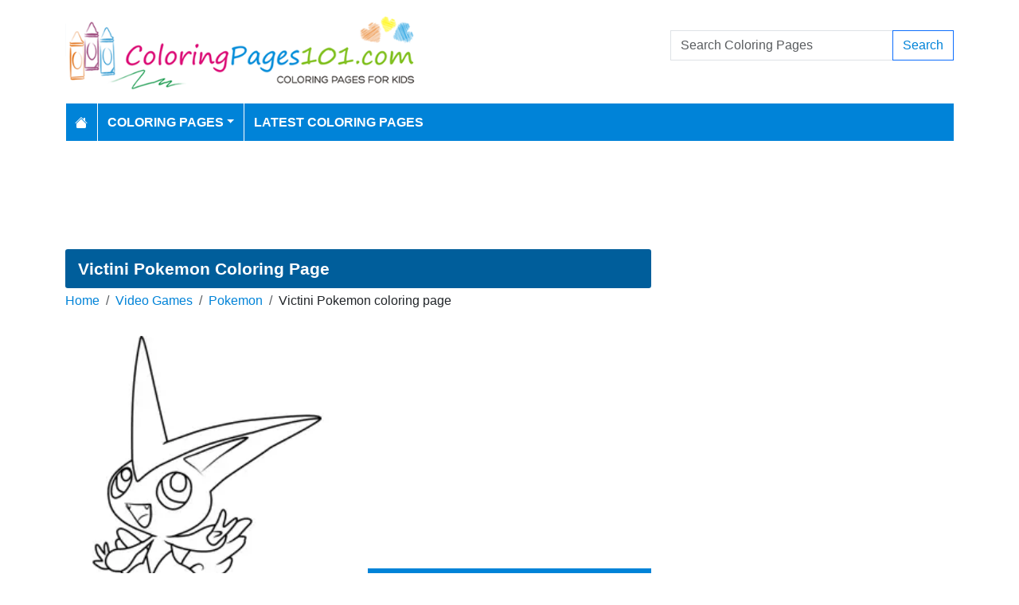

--- FILE ---
content_type: text/html; charset=utf-8
request_url: https://www.coloringpages101.com/Pokemon-coloring-pages/78538-Victini-Pokemon-coloring-page
body_size: 6815
content:
<!DOCTYPE html>
<html>
<head>
    <meta charset="utf-8" />
    <meta name="viewport" content="width=device-width, initial-scale=1.0" />
    <title>Victini Pokemon Coloring Page for Kids - Free Pokemon Printable Coloring Pages Online for Kids - ColoringPages101.com | Coloring Pages for Kids</title>
    <meta name="description" content="Free printable Victini Pokemon coloring page for kids to download, Pokemon coloring pages" />
    <meta name="keywords" content="Victini Pokemon, Pok&#xE9;mon, Pocket Monsters, Pokemon, Video Games, Nintendo, Satoshi Tajiri, Franchise, Pokemons, Pok&#xE9;mons, Game Boy" />
    <link rel="apple-touch-icon" sizes="180x180" href="/apple-touch-icon.png">
<link rel="icon" type="image/png" sizes="32x32" href="/favicon-32x32.png">
<link rel="icon" type="image/png" sizes="16x16" href="/favicon-16x16.png">
<link rel="manifest" href="/site.webmanifest">
<link rel="mask-icon" href="/safari-pinned-tab.svg" color="#5bbad5">
<meta name="msapplication-TileColor" content="#da532c">
<meta name="theme-color" content="#ffffff">
<meta name="p:domain_verify" content="4dea89f9d78b6bc8e78d8cbe3026a586"/>
    
        <meta property="og:image" content="https://www.coloringpages101.com/coloring-pages/Pok&#xE9;mon/Victini-Pokemon-coloring-page.webp" />
        <meta property="og:url" content="https://www.coloringpages101.com/Pokemon-coloring-pages/78538-Victini-Pokemon-coloring-page" />
    
        <link href="https://cdn.jsdelivr.net/npm/bootstrap@5.3.6/dist/css/bootstrap.min.css" rel="stylesheet" integrity="sha384-4Q6Gf2aSP4eDXB8Miphtr37CMZZQ5oXLH2yaXMJ2w8e2ZtHTl7GptT4jmndRuHDT" crossorigin="anonymous">
        <link rel="stylesheet" href="/themes/ColoringPages101/site.min.css" />
    
    
    
    <script type="application/ld+json">
    {
      "@context": "https://schema.org/",
      "@type": "ImageObject",
      "contentUrl": "https://www.coloringpages101.com/coloring-pages/Pok&#xE9;mon/Victini-Pokemon-coloring-page.webp",
      "creditText": "Victini Pokemon Coloring Page for Kids",
      "creator": {
        "@type": "Organization",
        "name": "ColoringPages101"
       }
    }
    </script>




        <link rel="amphtml" href="https://www.coloringpages101.com/amp/Pokemon-coloring-pages/78538-Victini-Pokemon-coloring-page" />

    
    <script async src="//pagead2.googlesyndication.com/pagead/js/adsbygoogle.js"></script>

</head>
<body>
    
<header>
    <div class="container">

        <div class="row">
            <div class="col-sm-5"><a href="/"><img src="/themes/coloringpages101/images/logo.png" class="img-fluid w-100 my-3" width="550" height="100" alt="Logo" /></a></div>
            <div class="col-sm-3 align-self-center text-center">

            </div>
            <div class="col-sm-4 d-flex align-items-center">
                <form class="w-100" action="/search" method="post">
                    <div class="input-group mb-3">
                        <input type="text" class="form-control" placeholder="Search Coloring Pages" aria-label="Search Coloring Pages" aria-describedby="button-addon2" name="search">
                        <div class="input-group-append">
                            <button class="btn btn-outline-primary" type="submit" id="button-addon2" name="btnSearch" value="1">Search</button>
                        </div>

                    </div>
                </form>
            </div>
        </div>

        <nav class="navbar navbar-dark navbar-expand-md">
            <button class="navbar-toggler" type="button" data-bs-toggle="collapse" data-bs-target="#navbarCollapse"
                    aria-controls="navbarCollapse" aria-expanded="false" aria-label="Toggle navigation">
                <span class="navbar-toggler-icon"></span>
            </button>
            <div class="collapse navbar-collapse" id="navbarCollapse">
                <ul class="navbar-nav">
                    <li class="nav-item">
                        <a class="nav-link" href="/">
                            <svg xmlns="http://www.w3.org/2000/svg" width="16" height="16" fill="currentColor" class="bi bi-house-fill" viewBox="0 0 16 16">
                                <path d="M8.707 1.5a1 1 0 0 0-1.414 0L.646 8.146a.5.5 0 0 0 .708.708L8 2.207l6.646 6.647a.5.5 0 0 0 .708-.708L13 5.793V2.5a.5.5 0 0 0-.5-.5h-1a.5.5 0 0 0-.5.5v1.293z" />
                                <path d="m8 3.293 6 6V13.5a1.5 1.5 0 0 1-1.5 1.5h-9A1.5 1.5 0 0 1 2 13.5V9.293z" />
                            </svg>
                        </a>
                    </li>
                    <li class="nav-item dropdown">
                        <a class="nav-link dropdown-toggle" href="/coloring-pages-for-kids" id="navbarDropdown" role="button" data-bs-toggle="dropdown" aria-haspopup="true" aria-expanded="false">Coloring Pages</a>

                        <ul class="dropdown-menu multi-column columns-2" aria-labelledby="navbarDropdown">
                            <div class="row g-0">
                                    <div class="col-6">
                                        <ul class="multi-column-dropdown">
                                                <li><a class="dropdown-item" href="/Activities-coloring-pages">Activities</a></li>
                                                <li><a class="dropdown-item" href="/Animals-coloring-pages">Animals</a></li>
                                                <li><a class="dropdown-item" href="/Animated-Movies-coloring-pages">Animated Movies</a></li>
                                                <li><a class="dropdown-item" href="/Animated-TV-Series-coloring-pages">Animated Series</a></li>
                                                <li><a class="dropdown-item" href="/Anime-and-Manga-coloring-pages">Anime and Manga</a></li>
                                                <li><a class="dropdown-item" href="/Architectures-coloring-pages">Architectures</a></li>
                                                <li><a class="dropdown-item" href="/Cartoon-Characters-coloring-pages">Cartoon Characters</a></li>
                                                <li><a class="dropdown-item" href="/Cartoon-Movies-coloring-pages">Cartoon Movies</a></li>
                                                <li><a class="dropdown-item" href="/Cartoons-coloring-pages">Cartoons</a></li>
                                                <li><a class="dropdown-item" href="/Comics-coloring-pages">Comics</a></li>
                                                <li><a class="dropdown-item" href="/Countries-coloring-pages">Countries</a></li>
                                                <li><a class="dropdown-item" href="/Education-coloring-pages">Education</a></li>
                                                <li><a class="dropdown-item" href="/Entertainment-coloring-pages">Entertainment</a></li>
                                                <li><a class="dropdown-item" href="/Everyday-Objects-coloring-pages">Everyday Objects</a></li>
                                                <li><a class="dropdown-item" href="/Famous-Artist-coloring-pages">Famous Artist</a></li>
                                                <li><a class="dropdown-item" href="/Fantasy-and-Sci-Fi-coloring-pages">Fantasy and Sci-Fi</a></li>
                                                <li><a class="dropdown-item" href="/Fashion-coloring-pages">Fashion</a></li>
                                                <li><a class="dropdown-item" href="/Film--TV-coloring-pages">Film &amp; TV</a></li>
                                                <li><a class="dropdown-item" href="/Flowers-coloring-pages">Flowers</a></li>
                                                <li><a class="dropdown-item" href="/Food--Drinks-coloring-pages">Food &amp; Drinks</a></li>
                                        </ul>
                                    </div>
                                    <div class="col-6">
                                        <ul class="multi-column-dropdown">
                                                <li><a class="dropdown-item" href="/Fruits-coloring-pages">Fruits</a></li>
                                                <li><a class="dropdown-item" href="/Good-Habits-coloring-pages">Good Habits</a></li>
                                                <li><a class="dropdown-item" href="/Holidays-coloring-pages">Holidays</a></li>
                                                <li><a class="dropdown-item" href="/Home--Office-coloring-pages">Home &amp; Office</a></li>
                                                <li><a class="dropdown-item" href="/Military-coloring-pages">Military</a></li>
                                                <li><a class="dropdown-item" href="/Musical-Instruments-coloring-pages">Musical Instruments</a></li>
                                                <li><a class="dropdown-item" href="/Mythical-Creatures-coloring-pages">Mythical Creatures</a></li>
                                                <li><a class="dropdown-item" href="/Natural-World-coloring-pages">Natural World</a></li>
                                                <li><a class="dropdown-item" href="/Nature-coloring-pages">Nature</a></li>
                                                <li><a class="dropdown-item" href="/Other-coloring-pages">Other</a></li>
                                                <li><a class="dropdown-item" href="/Peoples-coloring-pages">Peoples</a></li>
                                                <li><a class="dropdown-item" href="/Plants--Trees-coloring-pages">Plants &amp; Trees</a></li>
                                                <li><a class="dropdown-item" href="/Princess-coloring-pages">Princess</a></li>
                                                <li><a class="dropdown-item" href="/Religions-coloring-pages">Religions</a></li>
                                                <li><a class="dropdown-item" href="/Sports-coloring-pages">Sports</a></li>
                                                <li><a class="dropdown-item" href="/Technology-coloring-pages">Technology</a></li>
                                                <li><a class="dropdown-item" href="/Toys-coloring-pages">Toys</a></li>
                                                <li><a class="dropdown-item" href="/Transport-coloring-pages">Transport</a></li>
                                                <li><a class="dropdown-item" href="/Vegetables-coloring-pages">Vegetables</a></li>
                                                <li><a class="dropdown-item" href="/Video-Games-coloring-pages">Video Games</a></li>
                                        </ul>
                                    </div>
                            </div>
                        </ul>
                    </li>

                    <li class="nav-item">
                        <a class="nav-link" href="/latest-coloring-pages">Latest Coloring Pages</a>
                    </li>



                </ul>
            </div>
        </nav>
    </div>
</header>
<div class="container mt-2 topbanner">
            <div class="row d-print-none">
            <div class="col-12">
                <div style="mb-2" style="height: 120px;">
<!-- ColoringPages101 -->
<ins class="adsbygoogle"
     style="display:block;width:100%;height:120px;"
     data-ad-client="ca-pub-5462037705331087"
     data-ad-slot="7261089452"></ins>
</div>
            </div>
        </div>

</div>
    


<div class="vh-100 coloring-page-print">
    <img src="/coloring-pages/Pok&#xE9;mon/Victini-Pokemon-coloring-page.webp" />
</div>
<div class="container my-2 d-print-none">
    <div class="row">
        <div class="col-lg-8">
            <h1>Victini Pokemon Coloring Page</h1>
            <div class="my-1">
                <nav aria-label="breadcrumb">
<ol class="breadcrumb">
<li class="breadcrumb-item"><a href="/"> Home</a></li>
<li class="breadcrumb-item"><a href="/Video-Games-coloring-pages"> Video Games </a></li>
<li class="breadcrumb-item"><a href="/Video-Games/Pokemon-coloring-pages"> Pokemon </a></li>
<li class="breadcrumb-item">Victini Pokemon coloring page</li>
</ol>
</nav>


            </div>
            <div class="row">
                <div class="col-md-6">
                    <a href="/coloring-pages/Pok&#xE9;mon/Victini-Pokemon-coloring-page.webp" target="_blank">
                        <img src="/coloring-pages/Pok&#xE9;mon/tn_Victini-Pokemon-coloring-page.webp" alt="Victini Pokemon" class="mx-auto d-block my-3 img-fluid w-100" fetchpriority="high" width="250" height="250" />
                    </a>
                </div>
                <div class="col-md-6">

                            <div class="row d-print-none">
            <div class="col-12">
                <div style="height: 300px;">
<!-- ColoringPages101 -->
<ins class="adsbygoogle"
     style="display:block;width:100%;height:300px;"
     data-ad-client="ca-pub-5462037705331087"
     data-ad-slot="7261089452"></ins>
</div>
            </div>
        </div>

                    <div class="d-flex gap-2 my-2">
                        <a class="btn btn-primary btn-lg flex-fill" href="javascript:;" onclick="window.print();">Print</a>
                        <a class="btn btn-primary btn-lg flex-fill d-none share-button" href="javascript:shareLink();">Share</a>
                    </div>
                    <div class="d-flex gap-2 my-2">
                        <a class="btn btn-outline-primary btn-lg flex-fill" href="/Pokemon-coloring-pages/78538-Victini-Pokemon-coloring-page?pdf=1">Download PDF</a>
                        <a class="btn btn-outline-primary btn-lg flex-fill" href="/Pokemon-coloring-pages/78538-Victini-Pokemon-coloring-page?download=1">Download PNG</a>
                    </div>
                    <div class="d-grid gap-3 my-2">

                    </div>
                        <div> Tags: <a href="/search/Victini%20Pokemon">Victini Pokemon</a>, <a href="/search/Pok%C3%A9mon">Pokémon</a>, <a href="/search/Pocket%20Monsters">Pocket Monsters</a>, <a href="/search/Pokemon">Pokemon</a>, <a href="/search/Video%20Games">Video Games</a>, <a href="/search/Nintendo">Nintendo</a>, <a href="/search/Satoshi%20Tajiri">Satoshi Tajiri</a>, <a href="/search/Franchise">Franchise</a>, <a href="/search/Pokemons">Pokemons</a>, <a href="/search/Pok%C3%A9mons">Pokémons</a>, <a href="/search/Game%20Boy">Game Boy</a></div>
                </div>
            </div>


            <h2 class="text-bg-primary p-3 rounded-top">More Pokemon Coloring Pages</h2>
                        <div class="row g-2">
                                    <div class="col-md-3 col-sm-4 col-6">
                                        <div class="card image-box h-100">
        <a href="/Pokemon-coloring-pages/99372-Wo-Chien-Pokemon-coloring-page"><img class="card-img-top lazy img-fluid" data-src="/coloring-pages/Video-Games/Pokemon/Wo-Chien-Pokemon-thumb.webp" alt="Wo Chien Pokemon Free Coloring Page for Kids" width="250" height="250"></a>

    <div class="card-body">
        <h5 class="card-title"><a href="/Pokemon-coloring-pages/99372-Wo-Chien-Pokemon-coloring-page">Wo Chien Pokemon</a></h5>
    </div>
</div>
                                    </div>
                                    <div class="col-md-3 col-sm-4 col-6">
                                        <div class="card image-box h-100">
        <a href="/Pokemon-coloring-pages/99371-Veluza-Pokemon-coloring-page"><img class="card-img-top lazy img-fluid" data-src="/coloring-pages/Video-Games/Pokemon/Veluza-Pokemon-thumb.webp" alt="Veluza Pokemon Free Coloring Page for Kids" width="250" height="250"></a>

    <div class="card-body">
        <h5 class="card-title"><a href="/Pokemon-coloring-pages/99371-Veluza-Pokemon-coloring-page">Veluza Pokemon</a></h5>
    </div>
</div>
                                    </div>
                                    <div class="col-md-3 col-sm-4 col-6">
                                        <div class="card image-box h-100">
        <a href="/Pokemon-coloring-pages/99370-Ting-Lu-Pokemon-coloring-page"><img class="card-img-top lazy img-fluid" data-src="/coloring-pages/Video-Games/Pokemon/Ting-Lu-Pokemon-thumb.webp" alt="Ting Lu Pokemon Free Coloring Page for Kids" width="250" height="250"></a>

    <div class="card-body">
        <h5 class="card-title"><a href="/Pokemon-coloring-pages/99370-Ting-Lu-Pokemon-coloring-page">Ting Lu Pokemon</a></h5>
    </div>
</div>
                                    </div>
                                    <div class="col-md-3 col-sm-4 col-6">
                                        <div class="card image-box h-100">
        <a href="/Pokemon-coloring-pages/99369-Tatsugiri-Pokemon-coloring-page"><img class="card-img-top lazy img-fluid" data-src="/coloring-pages/Video-Games/Pokemon/Tatsugiri-Pokemon-thumb.webp" alt="Tatsugiri Pokemon Free Coloring Page for Kids" width="250" height="250"></a>

    <div class="card-body">
        <h5 class="card-title"><a href="/Pokemon-coloring-pages/99369-Tatsugiri-Pokemon-coloring-page">Tatsugiri Pokemon</a></h5>
    </div>
</div>
                                    </div>
                                    <div class="col-md-3 col-sm-4 col-6">
                                        <div class="card image-box h-100">
        <a href="/Pokemon-coloring-pages/99368-Slither-Wing-Pokemon-coloring-page"><img class="card-img-top lazy img-fluid" data-src="/coloring-pages/Video-Games/Pokemon/Slither-Wing-Pokemon-thumb.webp" alt="Slither Wing Pokemon Free Coloring Page for Kids" width="250" height="250"></a>

    <div class="card-body">
        <h5 class="card-title"><a href="/Pokemon-coloring-pages/99368-Slither-Wing-Pokemon-coloring-page">Slither Wing Pokemon</a></h5>
    </div>
</div>
                                    </div>
                                    <div class="col-md-3 col-sm-4 col-6">
                                        <div class="card image-box h-100">
        <a href="/Pokemon-coloring-pages/99367-Scream-Tail-Pokemon-coloring-page"><img class="card-img-top lazy img-fluid" data-src="/coloring-pages/Video-Games/Pokemon/Scream-Tail-Pokemon-thumb.webp" alt="Scream Tail Pokemon Free Coloring Page for Kids" width="250" height="250"></a>

    <div class="card-body">
        <h5 class="card-title"><a href="/Pokemon-coloring-pages/99367-Scream-Tail-Pokemon-coloring-page">Scream Tail Pokemon</a></h5>
    </div>
</div>
                                    </div>
                                    <div class="col-md-3 col-sm-4 col-6">
                                        <div class="card image-box h-100">
        <a href="/Pokemon-coloring-pages/99366-Sandy-Shocks-Pokemon-coloring-page"><img class="card-img-top lazy img-fluid" data-src="/coloring-pages/Video-Games/Pokemon/Sandy-Shocks-Pokemon-thumb.webp" alt="Sandy Shocks Pokemon Free Coloring Page for Kids" width="250" height="250"></a>

    <div class="card-body">
        <h5 class="card-title"><a href="/Pokemon-coloring-pages/99366-Sandy-Shocks-Pokemon-coloring-page">Sandy Shocks Pokemon</a></h5>
    </div>
</div>
                                    </div>
                                    <div class="col-md-3 col-sm-4 col-6">
                                        <div class="card image-box h-100">
        <a href="/Pokemon-coloring-pages/99365-Roaring-Moon-Pokemon-coloring-page"><img class="card-img-top lazy img-fluid" data-src="/coloring-pages/Video-Games/Pokemon/Roaring-Moon-Pokemon-thumb.webp" alt="Roaring Moon Pokemon Free Coloring Page for Kids" width="250" height="250"></a>

    <div class="card-body">
        <h5 class="card-title"><a href="/Pokemon-coloring-pages/99365-Roaring-Moon-Pokemon-coloring-page">Roaring Moon Pokemon</a></h5>
    </div>
</div>
                                    </div>
                                    <div class="col-md-3 col-sm-4 col-6">
                                        <div class="card image-box h-100">
        <a href="/Pokemon-coloring-pages/99364-Miraidon-Pokemon-coloring-page"><img class="card-img-top lazy img-fluid" data-src="/coloring-pages/Video-Games/Pokemon/Miraidon-Pokemon-thumb.webp" alt="Miraidon Pokemon Free Coloring Page for Kids" width="250" height="250"></a>

    <div class="card-body">
        <h5 class="card-title"><a href="/Pokemon-coloring-pages/99364-Miraidon-Pokemon-coloring-page">Miraidon Pokemon</a></h5>
    </div>
</div>
                                    </div>
                                    <div class="col-md-3 col-sm-4 col-6">
                                        <div class="card image-box h-100">
        <a href="/Pokemon-coloring-pages/99363-Koraidon-Pokemon-coloring-page"><img class="card-img-top lazy img-fluid" data-src="/coloring-pages/Video-Games/Pokemon/Koraidon-Pokemon-thumb.webp" alt="Koraidon Pokemon Free Coloring Page for Kids" width="250" height="250"></a>

    <div class="card-body">
        <h5 class="card-title"><a href="/Pokemon-coloring-pages/99363-Koraidon-Pokemon-coloring-page">Koraidon Pokemon</a></h5>
    </div>
</div>
                                    </div>
                                    <div class="col-md-3 col-sm-4 col-6">
                                        <div class="card image-box h-100">
        <a href="/Pokemon-coloring-pages/99362-Kingambit-Pokemon-coloring-page"><img class="card-img-top lazy img-fluid" data-src="/coloring-pages/Video-Games/Pokemon/Kingambit-Pokemon-thumb.webp" alt="Kingambit Pokemon Free Coloring Page for Kids" width="250" height="250"></a>

    <div class="card-body">
        <h5 class="card-title"><a href="/Pokemon-coloring-pages/99362-Kingambit-Pokemon-coloring-page">Kingambit Pokemon</a></h5>
    </div>
</div>
                                    </div>
                                    <div class="col-md-3 col-sm-4 col-6">
                                        <div class="card image-box h-100">
        <a href="/Pokemon-coloring-pages/99361-Iron-Valiant-Pokemon-coloring-page"><img class="card-img-top lazy img-fluid" data-src="/coloring-pages/Video-Games/Pokemon/Iron-Valiant-Pokemon-thumb.webp" alt="Iron Valiant Pokemon Free Coloring Page for Kids" width="250" height="250"></a>

    <div class="card-body">
        <h5 class="card-title"><a href="/Pokemon-coloring-pages/99361-Iron-Valiant-Pokemon-coloring-page">Iron Valiant Pokemon</a></h5>
    </div>
</div>
                                    </div>
                                    <div class="col-md-3 col-sm-4 col-6">
                                        <div class="card image-box h-100">
        <a href="/Pokemon-coloring-pages/99360-Iron-Treads-Pokemon-coloring-page"><img class="card-img-top lazy img-fluid" data-src="/coloring-pages/Video-Games/Pokemon/Iron-Treads-Pokemon-thumb.webp" alt="Iron Treads Pokemon Free Coloring Page for Kids" width="250" height="250"></a>

    <div class="card-body">
        <h5 class="card-title"><a href="/Pokemon-coloring-pages/99360-Iron-Treads-Pokemon-coloring-page">Iron Treads Pokemon</a></h5>
    </div>
</div>
                                    </div>
                        </div>
            <a href="/Video-Games/Pokemon-coloring-pages" class="btn btn-primary float-end mt-2">View All Pokemon Coloring Pages</a>
            <div class="clearfix"></div>

        </div>
        <div class="col-lg-4">
                    <div class="row d-print-none">
            <div class="col-12">
                <div style="height: 600px;">
<!-- ColoringPages101 -->
<ins class="adsbygoogle"
     style="display:block;width:100%;height:600px;"
     data-ad-client="ca-pub-5462037705331087"
     data-ad-slot="7261089452"></ins>
</div>
            </div>
        </div>

            <div class="m-3"></div>
                <div class="card">
        <div class="card-body tagcloud">
            <a href="/search/abba" class="tagw_5">abba</a> 
<a href="/search/Aladdin%20Lamp" class="tagw_4">Aladdin Lamp</a> 
<a href="/search/alphabet%20lore" class="tagw_5">alphabet lore</a> 
<a href="/search/Anakin%20Skywalker" class="tagw_5">Anakin Skywalker</a> 
<a href="/search/Associates%20Factory" class="tagw_5">Associates Factory</a> 
<a href="/search/Astro%20bot" class="tagw_5">Astro bot</a> 
<a href="/search/baby%20cow" class="tagw_4">baby cow</a> 
<a href="/search/bagpipe" class="tagw_5">bagpipe</a> 
<a href="/search/Banban" class="tagw_3">Banban</a> 
<a href="/search/Barbie%20dreamhouse" class="tagw_4">Barbie dreamhouse</a> 
<a href="/search/beyblade%20x" class="tagw_4">beyblade x</a> 
<a href="/search/bloop" class="tagw_4">bloop</a> 
<a href="/search/Bluey" class="tagw_4">Bluey</a> 
<a href="/search/Bowser%20Jr" class="tagw_4">Bowser Jr</a> 
<a href="/search/charizard" class="tagw_5">charizard</a> 
<a href="/search/Clash%20royale" class="tagw_4">Clash royale</a> 
<a href="/search/Cleveland%20indians" class="tagw_4">Cleveland indians</a> 
<a href="/search/Colour%20blocks" class="tagw_5">Colour blocks</a> 
<a href="/search/croagunk" class="tagw_5">croagunk</a> 
<a href="/search/Disney%20Robin%20Hood" class="tagw_4">Disney Robin Hood</a> 
<a href="/search/dodge%20challenger" class="tagw_4">dodge challenger</a> 
<a href="/search/dodger" class="tagw_5">dodger</a> 
<a href="/search/dogs" class="tagw_4">dogs</a> 
<a href="/search/doors" class="tagw_4">doors</a> 
<a href="/search/dr%20pepper" class="tagw_4">dr pepper</a> 
<a href="/search/Flapjack%206" class="tagw_5">Flapjack 6</a> 
<a href="/search/football%20nfl" class="tagw_4">football nfl</a> 
<a href="/search/fred%20bear" class="tagw_5">fred bear</a> 
<a href="/search/Gabbys%20dollhouse" class="tagw_4">Gabbys dollhouse</a> 
<a href="/search/Go%20Go%20Dino" class="tagw_4">Go Go Dino</a> 
<a href="/search/Green%20rainbow%20friends" class="tagw_4">Green rainbow friends</a> 
<a href="/search/hanuman" class="tagw_5">hanuman</a> 
<a href="/search/Hello%20kitty" class="tagw_4">Hello kitty</a> 
<a href="/search/jesus%20in%20the%20temple" class="tagw_5">jesus in the temple</a> 
<a href="/search/kirishima" class="tagw_4">kirishima</a> 
<a href="/search/Kitsune%20Blox%20Fruits" class="tagw_4">Kitsune Blox Fruits</a> 
<a href="/search/Knife" class="tagw_4">Knife</a> 
<a href="/search/lilo%20and%20stitch" class="tagw_5">lilo and stitch</a> 
<a href="/search/Ludwig%20Mario" class="tagw_4">Ludwig Mario</a> 
<a href="/search/mario" class="tagw_4">mario</a> 
<a href="/search/Mario%20Toad" class="tagw_5">Mario Toad</a> 
<a href="/search/mcqueen" class="tagw_5">mcqueen</a> 
<a href="/search/Mega%20pokemon" class="tagw_5">Mega pokemon</a> 
<a href="/search/Melonie" class="tagw_5">Melonie</a> 
<a href="/search/Metal" class="tagw_5">Metal</a> 
<a href="/search/metro" class="tagw_4">metro</a> 
<a href="/search/Minecraft" class="tagw_4">Minecraft</a> 
<a href="/search/MLB%20Team%20Logos" class="tagw_4">MLB Team Logos</a> 
<a href="/search/MY%20LITTLE%20PONY" class="tagw_4">MY LITTLE PONY</a> 
<a href="/search/NBA%20Logo" class="tagw_4">NBA Logo</a> 
<a href="/search/nintendo%20yoshi" class="tagw_4">nintendo yoshi</a> 
<a href="/search/Num%20noms" class="tagw_5">Num noms</a> 
<a href="/search/Numberblocks%20one" class="tagw_5">Numberblocks one</a> 
<a href="/search/Numberblocks%20two" class="tagw_4">Numberblocks two</a> 
<a href="/search/octonauts" class="tagw_4">octonauts</a> 
<a href="/search/pat%20mat" class="tagw_5">pat mat</a> 
<a href="/search/Piggy%20Roblox" class="tagw_4">Piggy Roblox</a> 
<a href="/search/pikachu" class="tagw_3">pikachu</a> 
<a href="/search/plim%20plim" class="tagw_5">plim plim</a> 
<a href="/search/POKEMON" class="tagw_3">POKEMON</a> 
<a href="/search/Pok%C3%A9mon" class="tagw_4">Pokémon</a> 
<a href="/search/pokemon%20mew" class="tagw_5">pokemon mew</a> 
<a href="/search/poppy%20playtime" class="tagw_1">poppy playtime</a> 
<a href="/search/PRINCESS" class="tagw_5">PRINCESS</a> 
<a href="/search/purple%20rainbow%20friends" class="tagw_5">purple rainbow friends</a> 
<a href="/search/rainbow%20friends" class="tagw_3">rainbow friends</a> 
<a href="/search/rath" class="tagw_4">rath</a> 
<a href="/search/rayquaza" class="tagw_4">rayquaza</a> 
<a href="/search/remote" class="tagw_5">remote</a> 
<a href="/search/Republic%20Day" class="tagw_2">Republic Day</a> 
<a href="/search/scarlet%20witch" class="tagw_5">scarlet witch</a> 
<a href="/search/sea%20eater" class="tagw_5">sea eater</a> 
<a href="/search/Seattle%20Seahawks%20coloring%20page" class="tagw_4">Seattle Seahawks coloring page</a> 
<a href="/search/Shin%20chan" class="tagw_3">Shin chan</a> 
<a href="/search/shizuka" class="tagw_4">shizuka</a> 
<a href="/search/Shopkin" class="tagw_4">Shopkin</a> 
<a href="/search/Smiling%20Friends" class="tagw_4">Smiling Friends</a> 
<a href="/search/soda" class="tagw_4">soda</a> 
<a href="/search/Sonic" class="tagw_3">Sonic</a> 
<a href="/search/Sonic%20the%20hedgehog" class="tagw_4">Sonic the hedgehog</a> 
<a href="/search/spiderman" class="tagw_4">spiderman</a> 
<a href="/search/Sports%20Logos" class="tagw_5">Sports Logos</a> 
<a href="/search/Stitch" class="tagw_5">Stitch</a> 
<a href="/search/Stranger%20things" class="tagw_4">Stranger things</a> 
<a href="/search/strawberry%20shortcake" class="tagw_5">strawberry shortcake</a> 
<a href="/search/tails" class="tagw_4">tails</a> 
<a href="/search/Tatsugiri" class="tagw_4">Tatsugiri</a> 
<a href="/search/tiny%20toon" class="tagw_5">tiny toon</a> 
<a href="/search/titipo" class="tagw_4">titipo</a> 
<a href="/search/Total%20Drama%20Island%20harold" class="tagw_4">Total Drama Island harold</a> 
<a href="/search/total%20drama%20island%20zoey" class="tagw_3">total drama island zoey</a> 
<a href="/search/Tow%20Mater%20Cars" class="tagw_4">Tow Mater Cars</a> 
<a href="/search/TRAIN" class="tagw_5">TRAIN</a> 
<a href="/search/Ugly" class="tagw_5">Ugly</a> 
<a href="/search/Unicorn" class="tagw_5">Unicorn</a> 
<a href="/search/Unit" class="tagw_4">Unit</a> 
<a href="/search/Video%20Games" class="tagw_4">Video Games</a> 
<a href="/search/vulpix" class="tagw_5">vulpix</a> 
<a href="/search/Zootopia" class="tagw_5">Zootopia</a> 
<a href="/search/Zygarde" class="tagw_3">Zygarde</a> 

        </div>
    </div>

        </div>
    </div>


</div>
<div class="modal fade" id="imageModal" tabindex="-1" aria-labelledby="exampleModalLabel" aria-hidden="true">
    <div class="modal-dialog modal-dialog-centered">
        <div class="modal-content">
            <div class="modal-header">
                <button type="button" class="btn-close" data-bs-dismiss="modal" aria-label="Close"></button>
            </div>
            <div class="modal-body text-center">
                <a class="btn btn-primary btn-md" href="/Pokemon-coloring-pages/78538-Victini-Pokemon-coloring-page?pdf=1">Download PDF</a>
                <a class="btn btn-primary btn-md" href="/Pokemon-coloring-pages/78538-Victini-Pokemon-coloring-page?download=1">Download PNG</a>
                <a class="btn btn-primary btn-md d-none share-button" href="javascript:shareLink();">Share</a>
            </div>
            <div class="modal-footer">
                <button type="button" class="btn btn-secondary" data-bs-dismiss="modal">Close</button>
            </div>
        </div>
    </div>
</div>


    <footer>
    <div class="bg-dark py-4">
        <div class="container">
            <div class="row">

                <div class="col-lg-2">
                        <p>Information</p>
                        <ul class="fa-ul">
                                <li><i class="fa-li fa fa-arrow-right"></i><a href="/contactus">Contact Us</a></li>
                                <li><i class="fa-li fa fa-arrow-right"></i><a href="/pages/privacy-policy">Privacy Policy</a></li>
                        </ul>
                </div>
                <div class="col-lg-2">
                </div>
                <div class="col-lg-4">
                    <p>Follow Us</p>



                </div>
                <div class="col-lg-4">
                    <form action="/mailinglist" method="post">
    <p>Please enter your email address below</p>
    <div class="input-group">
        <input type="email" class="form-control" placeholder="Enter your email address" name="email">
        <div class="input-group-append">
            <button class="btn btn-primary" type="submit" id="button-addon2" name="btnSearch">Submit</button>
        </div>
    </div>
</form>
                </div>
            </div>
        </div>
    </div>
    <div class="bg-dark1 py-2">
        <div class="container">
            <div class="d-flex justify-content-between align-items-center">
                <div> Copyright © 2026 ColoringPages101.com. All rights reserved.</div>
            </div>

        </div>

    </div>

</footer>
    
        <script src="https://cdn.jsdelivr.net/npm/bootstrap@5.3.6/dist/js/bootstrap.bundle.min.js" integrity="sha384-j1CDi7MgGQ12Z7Qab0qlWQ/Qqz24Gc6BM0thvEMVjHnfYGF0rmFCozFSxQBxwHKO" crossorigin="anonymous"></script>
        <script src="https://cdn.jsdelivr.net/npm/vanilla-lazyload@19.1.3/dist/lazyload.min.js"></script>
        <script src="/js/site.min.js"></script>
    
    
    
    <script>
        if (navigator.share) {
            let dropDowns = Array.from(document.querySelectorAll('.share-button'));
            dropDowns.forEach(node => {
                node.classList.remove('d-none');
            });
        }
        function shareLink() {
            navigator.share({
                title: 'Victini Pokemon',
                text: 'Victini Pokemon Printable Free Coloring Page',
                url: 'https://www.coloringpages101.com/Pokemon-coloring-pages/78538-Victini-Pokemon-coloring-page'
            })
                .then(() => console.log('Shared successfully'))
                .catch(error => console.log('Error sharing:', error));
        }
    </script>


        

    <!-- Default Statcounter code for Coloringpages101.com
http://www.coloringpages101.com -->
<script type="text/javascript">
var sc_project=9781590; 
var sc_invisible=1; 
var sc_security="b3977110"; 
</script>
<script type="text/javascript"
src="https://www.statcounter.com/counter/counter.js"
async></script>
<noscript><div class="statcounter"><a title="Web Analytics
Made Easy - StatCounter" href="https://statcounter.com/"
target="_blank"><img class="statcounter"
src="https://c.statcounter.com/9781590/0/b3977110/1/"
alt="Web Analytics Made Easy -
StatCounter"></a></div></noscript>
<!-- End of Statcounter Code -->

<script type="text/javascript">
    (function(c,l,a,r,i,t,y){
        c[a]=c[a]||function(){(c[a].q=c[a].q||[]).push(arguments)};
        t=l.createElement(r);t.async=1;t.src="https://www.clarity.ms/tag/"+i;
        y=l.getElementsByTagName(r)[0];y.parentNode.insertBefore(t,y);
    })(window, document, "clarity", "script", "k15z0rmrkm");
</script>

<script>
  [].forEach.call(document.querySelectorAll('.adsbygoogle'), function(){
    (adsbygoogle = window.adsbygoogle || []).push({});
});
</script>
    <div class="overlayLoader"></div>
    <div id="ajaxResult"></div>
        
<script defer src="https://static.cloudflareinsights.com/beacon.min.js/vcd15cbe7772f49c399c6a5babf22c1241717689176015" integrity="sha512-ZpsOmlRQV6y907TI0dKBHq9Md29nnaEIPlkf84rnaERnq6zvWvPUqr2ft8M1aS28oN72PdrCzSjY4U6VaAw1EQ==" data-cf-beacon='{"version":"2024.11.0","token":"b952def41f944aae8e40d85ea8006247","r":1,"server_timing":{"name":{"cfCacheStatus":true,"cfEdge":true,"cfExtPri":true,"cfL4":true,"cfOrigin":true,"cfSpeedBrain":true},"location_startswith":null}}' crossorigin="anonymous"></script>
</body>
</html>

--- FILE ---
content_type: text/html; charset=utf-8
request_url: https://www.google.com/recaptcha/api2/aframe
body_size: 268
content:
<!DOCTYPE HTML><html><head><meta http-equiv="content-type" content="text/html; charset=UTF-8"></head><body><script nonce="mrswbeJ5HRLNW4CwX39lFQ">/** Anti-fraud and anti-abuse applications only. See google.com/recaptcha */ try{var clients={'sodar':'https://pagead2.googlesyndication.com/pagead/sodar?'};window.addEventListener("message",function(a){try{if(a.source===window.parent){var b=JSON.parse(a.data);var c=clients[b['id']];if(c){var d=document.createElement('img');d.src=c+b['params']+'&rc='+(localStorage.getItem("rc::a")?sessionStorage.getItem("rc::b"):"");window.document.body.appendChild(d);sessionStorage.setItem("rc::e",parseInt(sessionStorage.getItem("rc::e")||0)+1);localStorage.setItem("rc::h",'1768869863646');}}}catch(b){}});window.parent.postMessage("_grecaptcha_ready", "*");}catch(b){}</script></body></html>